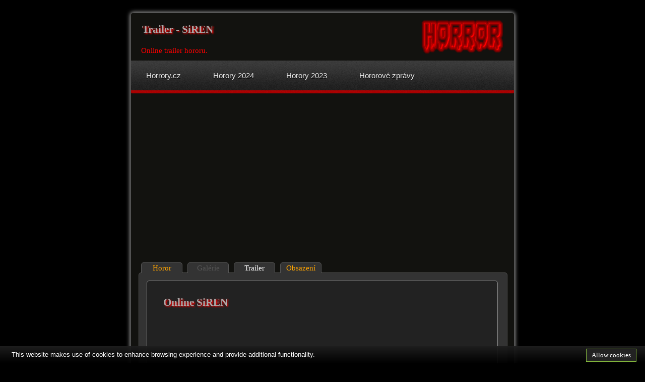

--- FILE ---
content_type: text/html; charset=UTF-8
request_url: https://horrory.cz/trailer/siren
body_size: 3686
content:
<!DOCTYPE html>
<html lang="cs">
<head>
<meta charset="utf-8">
<title>SiREN Online - Horrory.cz</title>
<meta name="HandheldFriendly" content="True">
<meta name="MobileOptimized" content="320">
<meta name="viewport" content="minimum-scale=1.0, width=device-width, maximum-scale=1.0">

<link rel="stylesheet" type="text/css" href="../style.css">


<meta name="description" content="Online horor SiREN .">
<meta rel="canonical" href="https://horrory.cz/trailer/siren">
<meta rel="image_src" href="https://horrory.cz/img/stu/siren.jpg">

<meta property="fb:admins" content="100003273667544">

<meta property="og:title" content="Trailer SiREN ">
<meta property="og:url" content="https://horrory.cz/trailer/siren">
<meta property="og:image" content="https://horrory.cz/img/stu/siren.jpg">
<meta property="og:site_name" content="Horrory.cz">
<meta property="og:description" content="Žádný muž ji neodolá, ale všichni by měli.">

</head>
<body>

<div id="fb-root"></div>
<script>(function(d, s, id) {
  var js, fjs = d.getElementsByTagName(s)[0];
  if (d.getElementById(id)) return;
  js = d.createElement(s); js.id = id;
  js.src = "//connect.facebook.net/cs_CZ/sdk.js#xfbml=1&version=v3.0&appId=1019743288146377";
  fjs.parentNode.insertBefore(js, fjs);
}(document, 'script', 'facebook-jssdk'));</script>

<div id="container">

<img src="/img/logo/95.png" alt="Logo horrory.cz" height="90" style="float:right;margin:0 20px"><!-- position: relative; top:10px; left:550px -->
<h1 id="horor">Trailer - SiREN</h1>
<span style="color:red;margin-left:20px;">Online trailer hororu.</span>

<div id="cssmenu">
<ul>
   <li><a href="/"><span>Horrory.cz</span></a></li>
   <li><a href="/seznam/horory-2024"><span>Horory 2024</span></a></li>
   <li><a href="/seznam/horory-2023"><div style="float:left;">Horory 2023</div></a></li>
   <li><a href="https://zpravy.horrory.cz/"><div style="float:left;">Hororové zprávy</div></a></li>
   <!--<li><a href="/povidky/"><span>Povídky</span></a></li>-->
</ul>
</div>           
<div style="clear:both; margin: 0 0 30px 0;">&nbsp;</div>

<div id="body">
<div id="long"><br style="clear:both">
<!-- 25.2.2016 -->

 <div style="margin:5px auto">

<div style="float:left; margin-left:9px"><script type="text/javascript"><!--
google_ad_client = "ca-pub-7823116770091427";
/* 336x280 h */
google_ad_slot = "9970715220";
google_ad_width = 336;
google_ad_height = 280;
//-->
</script>
<script type="text/javascript"
src="//pagead2.googlesyndication.com/pagead/show_ads.js">
</script></div>

<div style="float:right;margin-right:9px" class="tia"><script type="text/javascript"><!--
google_ad_client = "ca-pub-7823116770091427";
/* 336x280 h */
google_ad_slot = "9970715220";
google_ad_width = 336;
google_ad_height = 280;
//-->
</script>
<script type="text/javascript"
src="//pagead2.googlesyndication.com/pagead/show_ads.js">
</script></div>
<!-- <div id="fb-root"></div>
<script>(function(d, s, id) {
  var js, fjs = d.getElementsByTagName(s)[0];
  if (d.getElementById(id)) return;
  js = d.createElement(s); js.id = id;
  js.src = "//connect.facebook.net/en_US/all.js#xfbml=1&appId=506659982711836";
  fjs.parentNode.insertBefore(js, fjs);
}(document, 'script', 'facebook-jssdk'));</script>

<div class="fb-like-box" data-href="https://www.facebook.com/filmove.horory" data-width="720" data-height="240" data-show-faces="true" data-colorscheme="dark" data-stream="false" data-header="false"></div>
 -->
 
<!--  <a href="https://www.facebook.com/filmove.horory"><img src="/images/facebook.jpg" width="728" height="90" alt="Facebook stránka"></a>-->
</div><div style="clear:both;">&nbsp;</div>

 
<div class="submenu"><a href="/film/siren">Horor</a></div>
<div class="submenu submenu0 tia">Galérie</div><div class="submenu">Trailer</div>
<div class="submenu"><a href="/obsazeni/siren">Obsazení</a></div>
<!--<div class="submenu"><a href="/zajimavosti/siren">Zajímavosti</a></div>
-->

<div id="short2">
<div class="inert2">

<h1 id="horor">Online SiREN</h1>


<p><iframe style="width:100%" height="380" src="//www.youtube.com/embed/82NusegO1mQ" frameborder="0" allowfullscreen></iframe></p>



  <span style="font-size:12px;background-color:silver;padding:0 10px;color:black">
  USA, 2016, 82min</span>
  <br>Muž pustí na svobodu zajatou ženu, ale byl tu důvod držet ji pod zámkem...  
  
 <br style="clear:both">



<br style="clear:both">
  <div class="right" style="margin-top:10px;width:90px">
    <a href="https://www.csfd.cz/film/432546" target="blank"><img src="/img/logo/csfd.png" width="19" alt="Čsfd"></a>
  <span style="font-size:22px"> </span>  
  <a href="https://www.imdb.com/title/tt4667854/" target="blank"><img src="/img/logo/imdb.png" width="19" alt="Imdb.com"></a>
  <span style="font-size:22px"></span>
    <a href="https://en.horrory.cz/2120" target="blank"><img src="/img/logo/en.png" width="19" alt="English"></a>
  </div><br style="clear:both">
</div><!-- /inert -->

<div class="inert2">
Viděli?<br>
 <!-- fb like -->
<div class="fb-share-button" data-href="https://horrory.cz/film/siren" data-layout="button_count" data-size="small"><a target="_blank" href="https://www.facebook.com/sharer/sharer.php?u=https%3A%2F%2Fhorrory.cz%2Ffilm%2Fsiren&amp;src=sdkpreparse" class="fb-xfbml-parse-ignore">Sdílet</a></div></div>

<div class="inert2">
Komentáře:<br>
 <!-- fb comment -->
<div class="fb-comments" data-href="https://horrory.cz/film/siren" data-num-posts="10" data-width="670" colorscheme="dark"></div>
</div>



<div class="inert2"> další hororové trajlery:<br> <div style="width:150px;margin:6px;float:left;text-align:center"><a href="/trailer/umucit-a-zabit"><img src="/img/stu/umucit-a-zabit.jpg" width="128" height="180" alt=""></a></div><div style="width:150px;margin:6px;float:left;text-align:center"><a href="/trailer/lek-na-zivot"><img src="/img/jkl/lek-na-zivot.jpg" width="128" height="180" alt=""></a></div><div style="width:150px;margin:6px;float:left;text-align:center"><a href="/trailer/vanocni-horor"><img src="/img/vwx/vanocni-horor.jpg" width="128" height="180" alt=""></a></div><div style="width:150px;margin:6px;float:left;text-align:center"><a href="/trailer/phobia"><img src="/img/pqr/phobia.jpg" width="128" height="180" alt=""></a></div><div style="width:150px;margin:6px;float:left;text-align:center"><a href="/trailer/pet"><img src="/img/pqr/pet.jpg" width="128" height="180" alt=""></a></div><div style="width:150px;margin:6px;float:left;text-align:center"><a href="/trailer/eyes-of-my-mother"><img src="/img/def/eyes-of-my-mother.jpg" width="128" height="180" alt=""></a></div><div style="width:150px;margin:6px;float:left;text-align:center"><a href="/trailer/morgan"><img src="/img/mno/morgan.jpg" width="128" height="180" alt=""></a></div><div style="width:150px;margin:6px;float:left;text-align:center"><a href="/trailer/under-the-shadow"><img src="/img/stu/under-the-shadow.jpg" width="128" height="180" alt=""></a></div><br style="clear:both"></div>


</div>
<br style="clear:both">
<div style="margin:5px auto;">


<script async src="//pagead2.googlesyndication.com/pagead/js/adsbygoogle.js"></script>
<!-- ResponsiveHorroryCzDole -->
<ins class="adsbygoogle"
     style="display:block"
     data-ad-client="ca-pub-7823116770091427"
     data-ad-slot="2260379223"
     data-ad-format="auto"></ins>
<script>
(adsbygoogle = window.adsbygoogle || []).push({});
</script> 
<!--  <a href="https://www.facebook.com/filmove.horory"><img src="/images/facebook.jpg" width="728" height="90" alt="Facebook stránka"></a>-->
<br style="clear:both"></div>



</div><!-- /long -->

  <br style="clear:both">
	</div> <!-- / body -->
	
<div id="footer" class="clearfix">


<div class="col">
<ul>
<li><a href="/seznam/japonske-horory" class="small">Japonské horory</a></li>
<li><a href="/seznam/spanelske-horory" class="small">Španělské horory</a></li>
<li><a href="/seznam/francouzske-horory">Horory Francie</a></li>
<li><a href="/seznam/ceske-horory">České horory</a></li>
</ul></div>
<div class="col">
<ul>
<li><a href="/seznam/horory-2024" title="Horory roku 2024">Horory 2024</a></li>
<li><a href="/seznam/horory-2023" title="Horory roku 2023">Horory 2023</a></li>        
<li><a href="/seznam/horory-2022" title="Horory roku 2022">Horory 2022</a></li>
<li><a href="/seznam/horory-2021" title="Horory roku 2021">Horory 2021</a></li>
</ul></div>
<div class="col">
<ul>
<li><a href="/seznam/horory-podle-skutecne-udalosti" title="Horory podle skutečných událostí" class="small">Skutečné události</a></li>
<li><a href="/seznam/ducharske-horory" title="Horory o duchách" class="small">Duchařské horory</a></li>
<li><a href="/seznam/upiri-horory" class="small">Horory o upírech</a></li>
<li><a href="/seznam/komedialni-horory" class="small">Horory - Komedie</a></li>
</ul></div>
<div class="col">
<ul>
<li><a href="/seznam/nejlepsi-horory" title="Nejlepší horory, řazeno dle hodnocení">Nejlepší horory</a></li>
<li><a href="https://www.facebook.com/filmove.horory">Facebook</a></li>
<!--<li></li>-->
<li><a href="/odkazy/" title="Odkazy na zajímavé stránky na internetu" class="small">Odkazy</a></li>
<li><a href="https://en.horrory.cz/" title="Horror movies" class="small">Horror Movies [EN]</a></li>
</ul></div> 


<script language="JavaScript" type="text/javascript">
<!--
document.write('<img src="https://toplist.cz/dot.asp?id=1490862&amp;http='+escape(document.referrer)+'&amp;t='+escape(document.title)+
'&amp;wi='+escape(window.screen.width)+'&amp;he='+escape(window.screen.height)+'&amp;cd='+escape(window.screen.colorDepth)+'" width="1" height="1" border=0 alt="TOPlist" />'); 
//--></script><noscript><img src="https://toplist.cz/dot.asp?id=1490862" border="0"
alt="TOPlist" width="1" height="1" /></noscript>

</div> <!-- /footer -->

 <br style="clear:both">

<p class="footer">&nbsp; &copy; &nbsp; 2013 - 2026 &nbsp; &nbsp; horrory.cz <em style="text-align: right;"><!--   --></em></p>

<!-- START counter -->
<script type="text/javascript">document.write(unescape("%3Cscript src=%27https://s10.histats.com/js15.js%27 type=%27text/javascript%27%3E%3C/script%3E"));</script>
<script  type="text/javascript" >
try {Histats.start(1,2237795,4,0,0,0,"");
Histats.track_hits();} catch(err){};
</script>
<noscript><img src="https://sstatic1.histats.com/0.gif&amp;2237795&amp;101" alt="javascript hit counter"></noscript>
<!-- Histats.com  END  -->
<!-- -->
<script>
  (function(i,s,o,g,r,a,m){i['GoogleAnalyticsObject']=r;i[r]=i[r]||function(){
  (i[r].q=i[r].q||[]).push(arguments)},i[r].l=1*new Date();a=s.createElement(o),
  m=s.getElementsByTagName(o)[0];a.async=1;a.src=g;m.parentNode.insertBefore(a,m)
  })(window,document,'script','//www.google-analytics.com/analytics.js','ga');

  ga('create', 'UA-42277668-1', 'horrory.cz');
  ga('send', 'pageview');

</script><!-- /konec hororového měření -->


<script type="text/javascript" src="//cdn.jsdelivr.net/cookie-bar/1/cookiebar-latest.min.js?theme=altblack&tracking=1&thirdparty=1&noGeoIp=1&hideDetailsBtn=1"></script>

</div><script defer src="https://static.cloudflareinsights.com/beacon.min.js/vcd15cbe7772f49c399c6a5babf22c1241717689176015" integrity="sha512-ZpsOmlRQV6y907TI0dKBHq9Md29nnaEIPlkf84rnaERnq6zvWvPUqr2ft8M1aS28oN72PdrCzSjY4U6VaAw1EQ==" data-cf-beacon='{"version":"2024.11.0","token":"e5f2f604d689433b8febce13382a7194","r":1,"server_timing":{"name":{"cfCacheStatus":true,"cfEdge":true,"cfExtPri":true,"cfL4":true,"cfOrigin":true,"cfSpeedBrain":true},"location_startswith":null}}' crossorigin="anonymous"></script>
</body></html>

--- FILE ---
content_type: text/html; charset=utf-8
request_url: https://www.google.com/recaptcha/api2/aframe
body_size: 269
content:
<!DOCTYPE HTML><html><head><meta http-equiv="content-type" content="text/html; charset=UTF-8"></head><body><script nonce="NzIDdSI_xpj5XCvDuhFvag">/** Anti-fraud and anti-abuse applications only. See google.com/recaptcha */ try{var clients={'sodar':'https://pagead2.googlesyndication.com/pagead/sodar?'};window.addEventListener("message",function(a){try{if(a.source===window.parent){var b=JSON.parse(a.data);var c=clients[b['id']];if(c){var d=document.createElement('img');d.src=c+b['params']+'&rc='+(localStorage.getItem("rc::a")?sessionStorage.getItem("rc::b"):"");window.document.body.appendChild(d);sessionStorage.setItem("rc::e",parseInt(sessionStorage.getItem("rc::e")||0)+1);localStorage.setItem("rc::h",'1768765057105');}}}catch(b){}});window.parent.postMessage("_grecaptcha_ready", "*");}catch(b){}</script></body></html>

--- FILE ---
content_type: text/css
request_url: https://horrory.cz/style.css
body_size: 1869
content:
@import "http://fonts.googleapis.com/css?family=Capriola";::selection{background-color:#E13300;color:white}::moz-selection{background-color:#E13300;color:white}::webkit-selection{background-color:#E13300;color:white}body{background-color:#000;margin:25px;font:15px/20px normal Georgia, "New York CE", utopia, serif;color:#4F5155}.big{font-size:18px;letter-spacing:12px}a{color:orange;background-color:transparent;font-weight:normal;text-decoration:none}a.hover{color:#003399;background-color:transparent;font-weight:bold;text-decoration:underline}a:hover{text-decoration:underline;color:orange;text-shadow:2px 2px 3px #f00}a.active{color:#FFFFFF}#nadpis{background-color:transparent;font-family:georgia,garamond,serif;font-size:22px;font-weight:bold;color:orange;border-bottom:1px solid #00f;margin:0 0 14px 0;padding:14px 15px 10px 15px;text-shadow:2px 2px 3px #e1e100}#horor{margin:22px;font-size:21px;color:#aaa;text-shadow:2px 2px 3px #f00}#horror2{color:red;margin-left:20px;font-size:16px}h2{font-family:georgia,garamond,serif;font-size:19px;font-weight:bold;color:#1e90ff}#body{margin:-45px 15px 0 15px}.info{font-size:12px;background-color:silver;padding:0 10px;color:black}p.footer{font-size:11px;border-top:1px solid #D0D0D0;line-height:32px;padding:0 10px 0 10px;margin:20px 0 0 0}div#footer{font-size:17px;border-top:1px solid #D0D0D0;line-height:32px;padding:0 10px 0 10px;margin:20px 0 0 0}.col{float:left;width:170px;margin:0 7px 0 7px}.col li{list-style-type:none}#container{border:1px solid #444;-webkit-box-shadow:0 0 8px #D0D0D0;background-color:#12120f;width:760px;margin:0 auto;-moz-border-radius:5px 5px 0px 0px;-webkit-border-radius:5px 5px 0px 0px;border-radius:5px 5px 0px 0px}#long{float:left;width:100%;border:0px solid blue}#short{border:1px solid #555;background-color:#333;color:#00f;padding:10px;margin:20px auto;width:515px;-moz-border-radius:5px;-webkit-border-radius:5px;border-radius:5px}#shortr{border:1px solid #555;background-color:#333;color:#00f;padding:10px;margin:20px 0;width:515px;float:right;-moz-border-radius:5px;-webkit-border-radius:5px;border-radius:5px}.inert{border:1px solid #888;background-color:#222;color:#ddd;padding:10px;margin:5px;width:480px;text-align:left;-moz-border-radius:5px;-webkit-border-radius:5px;border-radius:5px}#short2{border:1px solid #555;background-color:#333;color:#00f;padding:10px;margin:20px auto;width:710px;-moz-border-radius:5px;-webkit-border-radius:5px;border-radius:5px}.inert2{border:1px solid #888;background-color:#222;color:#ddd;padding:10px;margin:5px;width:675px;text-align:left;-moz-border-radius:5px;-webkit-border-radius:5px;border-radius:5px}#ads{float:right;width:312px;height:396px;color:#333;padding:0px;border:0px solid #111;margin:10px 0px 5px 0px}.csfd{font-size:24px;color:red;margin-right:5px;position:relative;top:-2px}.imdb{font-size:24px;color:yellow;margin-right:5px;position:relative;top:-2px}.red{color:red}.bred{background-color:red}.yellow{color:yellow}.tvurce{color:#aaa}.left{float:left}.right{float:right}.blue{color:#bbb}.black{color:#000}.white{color:white;font:110% normal Times}.clear{clear:both}.center{text-align:center;margin:0 auto}.small{font-size:14px}a img{border:0}#PagerId{font-size:150%;color:blue;letter-spacing:4px}p{text-align:justify}#menu{float:right;width:175px;border:1px solid silver;margin-top:15px}#menu shortimg{margin:0 auto;text-align:center}#cssmenu,#cssmenu ul,#cssmenu ul li,#cssmenu ul li a{padding:0;margin:0;line-height:1;font-family:'Capriola', sans-serif}#cssmenu:before,#cssmenu:after,#cssmenu > ul:before,#cssmenu > ul:after{content:'';display:table}#cssmenu:after,#cssmenu > ul:after{clear:both}#cssmenu{zoom:1;height:69px;background:url(images/bottom-bg.png) repeat-x center bottom;border-radius:2px;clear:both}#cssmenu ul{background:url(images/nav-bg.png) repeat-x 0px 4px;height:69px}#cssmenu ul li{float:left;list-style:none}#cssmenu ul li a{display:block;height:37px;padding:22px 30px 0;margin:4px 2px 0;border-radius:2px 2px 0 0;text-decoration:none;font-size:15px;color:white;text-shadow:0 1px 1px rgba(0, 0, 0, .75);font-weight:400;opacity:.9}#cssmenu ul li:first-child a{margin:4px 2px 0 0}#cssmenu ul li a:hover,#cssmenu ul li.active a{background:url(images/color.png) center bottom;display:block;height:37px;margin-top:0px;padding-top:26px;color:#600000;text-shadow:0 1px 1px rgba(255, 255, 255, .35);opacity:1}#leftmenu{border:1px solid #555;background-color:#333;color:#00f;padding:10px;margin:20px auto;width:160px;float:left;-moz-border-radius:5px;-webkit-border-radius:5px;border-radius:5px}#leftmenu a{text-decoration:none;color:orange;text-shadow:2px 2px 3px #f00}#leftmenu a.hover{color:#003399;text-decoration:underline;text-shadow:2px 2px 3px #f00}#leftmenu a:hover{color:orange;text-decoration:underline;text-shadow:2px 2px 3px #f00}#leftmenu a.active{color:#FFFFFF}legend{color:#aaa}fieldset{background-color:black;color:#ccc}.submenu{margin:0 5px;width:80px;height:20px;float:left;border-left:1px solid #555;border-top:1px solid #555;border-right:1px solid #555;background-color:#333333;text-align:center;text-size:16px;color:#fff;-moz-border-radius:5px 5px 0 0;-webkit-border-radius:5px 5px 0 0;border-radius:5px 5px 0 0}.submenu0{color:#555}.paginate{font-family:Arial, Helvetica, sans-serif;font-size:18px;padding:5px;margin:30px 10px;text-align:center;line-height:160%;}.paginate a{padding:2px 5px 2px 5px;margin:3px;border:1px solid #ff0;text-decoration:none;color:orange}.paginate a:hover,.paginate a:active{border:1px solid #ff0;color:orange}.paginate span.current{margin:2px;padding:2px 5px 2px 5px;border:1px solid #000;font-weight:bold;background-color:#000;color:#eee}.paginate span.disabled{padding:2px 5px 2px 5px;margin:2px;border:1px solid #555;color:#444}#long a.out{padding-right:17px;background:url(../images/odkaz.png) 100% 0 no-repeat}input[type="radio"]{background-color:#ddd;cursor:pointer;display:inline-block;height:10px;margin-right:6.2px;width:10px}input[type="submit"]{color:black;margin-top:15px;margin-left:40px}.star-rating{list-style:none;margin:0px;padding:0px;width:150px;height:30px;position:relative;background:url(/images/rating/star_rating.png) top left repeat-x}.star-rating li{padding:0px;margin:0px;height:30px;width:30px;float:left}.star-rating li a{display:block;width:30px;height:30px;line-height:30px;text-decoration:none;text-indent:-9000px;z-index:20;position:absolute;padding:0px;overflow:hidden}.star-rating li a:hover{background:url(/images/rating/star_rating.png) left center;z-index:2;left:0px;border:none}.star-rating a.one-star{left:0px}.star-rating a.one-star:hover{width:30px}.star-rating a.two-stars{left:30px}.star-rating a.two-stars:hover{width:60px}.star-rating a.three-stars{left:60px}.star-rating a.three-stars:hover{width:90px}.star-rating a.four-stars{left:90px}.star-rating a.four-stars:hover{width:120px}.star-rating a.five-stars{left:120px}.star-rating a.five-stars:hover{width:150px}.star-rating li.current-rating{background:url(/images/rating/star_rating.png) left bottom;position:absolute;height:30px;width:0px;display:block;text-indent:-9000px;z-index:1}.rating_0{background:url(/images/rating/star_rating.png) left bottom;width:0px;height:30px}.rating_1{background:url(/images/rating/star_rating.png) left bottom;width:30px;height:30px}.rating_2{background:url(/images/rating/star_rating.png) left bottom;width:60px;height:30px}.rating_3{background:url(/images/rating/star_rating.png) left bottom;width:90px;height:30px}.rating_4{background:url(/images/rating/star_rating.png) left bottom;width:120px;height:30px}.rating_5{background:url(/images/rating/star_rating.png) left bottom;width:150px;height:30px}a:active{outline:none}@media only screen and (-webkit-min-device-pixel-ratio: 1.5),only screen and (min-device-pixel-ratio: 1.5),only screen and (max-width: 780px){body{background-color:#000;margin:25px;font:15px/20px normal Georgia, "New York CE", utopia, serif;color:#4F5155}.big{font-size:18px;letter-spacing:12px}a{color:orange;background-color:transparent;font-weight:normal;text-decoration:none}a.hover{color:#003399;background-color:transparent;font-weight:bold;text-decoration:underline}a:hover{text-decoration:underline;color:orange;text-shadow:2px 2px 3px #f00}a.active{color:#FFFFFF}#nadpis{background-color:transparent;font-family:georgia,garamond,serif;font-size:22px;font-weight:bold;color:orange;border-bottom:1px solid #00f;margin:0 0 14px 0;padding:14px 15px 10px 15px;text-shadow:2px 2px 3px #e1e100}#horor{margin:22px;font-size:21px;color:#aaa;text-shadow:2px 2px 3px #f00}#horror2{color:red;margin-left:20px;font-size:16px}h2{font-family:georgia,garamond,serif;font-size:19px;font-weight:bold;color:#1e90ff}#body{margin:-45px 15px 0 15px}.info{font-size:12px;background-color:silver;padding:0 10px;color:black}p.footer{font-size:11px;border-top:1px solid #D0D0D0;line-height:32px;padding:0 10px 0 10px;margin:20px 0 0 0}div#footer{font-size:17px;border-top:1px solid #D0D0D0;line-height:32px;padding:0 10px 0 10px;margin:20px 0 0 0}.col{float:left;width:170px;margin:0 7px 0 7px}.col li{list-style-type:none}#container{border:1px solid #444;-webkit-box-shadow:0 0 8px #D0D0D0;background-color:#12120f;width:100%;margin:0 auto;-moz-border-radius:5px 5px 0px 0px;-webkit-border-radius:5px 5px 0px 0px;border-radius:5px 5px 0px 0px}#long{float:left;width:100%;border:0px solid blue}#short{border:1px solid #555;background-color:#333;color:#00f;padding:10px;margin:20px auto;width:96%;-moz-border-radius:5px;-webkit-border-radius:5px;border-radius:5px}#shortr{border:1px solid #555;background-color:#333;color:#00f;padding:10px;margin:20px auto;width:96%;-moz-border-radius:5px;-webkit-border-radius:5px;border-radius:5px}.inert{border:1px solid #888;background-color:#222;color:#ddd;padding:10px;margin:5px;width:94%;text-align:left;-moz-border-radius:5px;-webkit-border-radius:5px;border-radius:5px}#short2{border:1px solid #555;background-color:#333;color:#00f;padding:10px;margin:20px auto;width:96%;-moz-border-radius:5px;-webkit-border-radius:5px;border-radius:5px}.inert2{border:1px solid #888;background-color:#222;color:#ddd;padding:10px;margin:5px;width:94%;text-align:left;-moz-border-radius:5px;-webkit-border-radius:5px;border-radius:5px}#ads{float:right;width:312px;height:396px;color:#333;padding:0px;border:0px solid #111;margin:10px 0px 5px 0px}.clear{clear:both}.center{text-align:center;margin:0 auto}.small{font-size:90%}a img{border:0}#PagerId{font-size:150%;color:blue;letter-spacing:4px}p{text-align:justify}#menu{float:right;width:175px;border:1px solid silver;margin-top:15px}#menu shortimg{margin:0 auto;text-align:center}#cssmenu,#cssmenu ul,#cssmenu ul li,#cssmenu ul li a{padding:0;margin:0;line-height:1;font-family:'Capriola', sans-serif}#cssmenu{zoom:1;height:69px;margin:0 2px;background:none;border-radius:2px;clear:both}#cssmenu ul{background:none;height:69px}#cssmenu ul li{float:none;list-style:none}#cssmenu ul li a{display:block;height:37px;padding:22px 30px 0;margin:4px 2px 0;border-radius:2px;text-decoration:none;font-size:120%;color:white;text-shadow:0 1px 1px rgba(0, 0, 0, .75);font-weight:400;opacity:.9}#cssmenu ul li:first-child a{margin:4px 2px 0 0}#cssmenu ul li a:hover,#cssmenu ul li.active a{background:#b00 center bottom;display:block;height:37px;margin:0px;padding-top:26px;color:#600000;text-shadow:0 1px 1px rgba(255, 255, 255, .35);opacity:1}#leftmenu{border:1px solid #555;background-color:#333;color:#00f;padding:10px;margin:20px auto;width:96%;float:left;-moz-border-radius:5px;-webkit-border-radius:5px;border-radius:5px}#leftmenu a{text-decoration:none;color:orange;text-shadow:2px 2px 3px #f00}#leftmenu a.hover{color:#003399;text-decoration:underline;text-shadow:2px 2px 3px #f00}#leftmenu a:hover{color:orange;text-decoration:underline;text-shadow:2px 2px 3px #f00}#leftmenu a.active{color:#FFFFFF}legend{color:#aaa}fieldset{background-color:black;color:#ccc}.tia{display:none}.submenu{margin:0 5px;width:80px;height:20px;float:left;border-left:1px solid #555;border-top:1px solid #555;border-right:1px solid #555;background-color:#333333;text-align:center;text-size:16px;color:#fff;-moz-border-radius:5px 5px 0 0;-webkit-border-radius:5px 5px 0 0;border-radius:5px 5px 0 0}.submenu0{color:#555}a:active{outline:none}

--- FILE ---
content_type: text/css; charset=utf-8
request_url: https://cdn.jsdelivr.net/cookie-bar/1/cookiebar-altblack.min.css
body_size: 540
content:
#cookie-bar{font-size:13px}#cookie-bar-prompt-content{font-size:13px;max-height:85vh}#cookie-bar-browsers a{width:60px}@media only screen and (max-device-width:800px){#cookie-bar{font-size:12px}#cookie-bar-prompt-content{font-size:11px;max-height:80vh}#cookie-bar-browsers a{width:50px}}#cookie-bar{background:#45484d;background:-moz-linear-gradient(top,rgba(30,30,30,0.95) 0,rgba(0,0,0,0.95) 100%);background:-webkit-gradient(linear,left top,left bottom,color-stop(0,rgba(30,30,30,0.95)),color-stop(100%,rgba(0,0,0,0.95)));background:-webkit-linear-gradient(top,rgba(30,30,30,0.95) 0,rgba(0,0,0,0.95) 100%);background:-o-linear-gradient(top,rgba(30,30,30,0.95) 0,rgba(0,0,0,0.95) 100%);background:-ms-linear-gradient(top,rgba(30,30,30,0.95) 0,rgba(0,0,0,0.95) 100%);background:linear-gradient(to bottom,rgba(30,30,30,0.95) 0,rgba(0,0,0,0.95) 100%);font-family:font-family:'Open Sans',sans-serif;font-size:10pt !important;left:0;line-height:1.5;margin:0;padding:3px;position:fixed;width:100%;z-index:9999;filter:progid:DXImageTransform.Microsoft.gradient(startColorstr='#cc45484d',endColorstr='#cc000000',GradientType=0)}#cookie-bar-prompt{background:#000;background:rgba(0,0,0,0.4);font-family:'Open Sans',sans-serif;font-size:10pt !important;height:100%;left:0;line-height:1.5;position:fixed;top:0;width:100%;z-index:9998}#cookie-bar *,#cookie-bar-prompt *{line-height:1.5}#cookie-bar p{font-size:10pt !important;float:left;margin:4px 0 0 20px;padding:0;color:#FFF;font-family:'Open Sans',sans-serif}#cookie-bar-prompt p{font-family:'Open Sans',sans-serif;color:#FFF}#cookie-bar-button{background-color:#222;border-bottom:1px solid #222;color:#FFF !important;cursor:pointer;display:inline-block;float:right;font-weight:normal;line-height:1;margin-right:20px;margin-top:2px;padding:5px 10px 6px;position:relative;text-decoration:none;border:solid 1px #8dc63f}#cookie-bar-button-no{background-color:#d02828;border-bottom:1px solid #222;border-radius:5px;color:#FFF !important;cursor:pointer;display:inline-block;float:right;font-weight:bold;line-height:1;margin-right:20px;margin-top:2px;padding:5px 10px 6px;position:relative;text-decoration:none;text-shadow:0 -1px 1px #222}#cookie-bar-prompt a{cursor:pointer}#cookie-bar-prompt hr{background:#FFF;border:0;height:1px;margin:.7em 0 1em;opacity:.2}#cookie-bar-prompt-content,#cookie-bar{color:#FFF;font-weight:300}#cookie-bar-prompt-content::-webkit-scrollbar-track{border-radius:10px;background-color:#222;background-color:rgba(255,255,255,0.05)}#cookie-bar-prompt-content::-webkit-scrollbar{width:15px}#cookie-bar-prompt-content::-webkit-scrollbar-thumb{box-shadow:inset 0 0 6px rgba(0,0,0,0.5);background-color:#EEE;background-color:rgba(255,255,255,0.3);border-radius:10px}#cookie-bar-prompt-content a,#cookie-bar a,#cookie-bar-prompt-content span{color:#8dc63f;text-decoration:none}#cookie-bar-prompt-content a:hover,#cookie-bar a:hover{color:#8dc63f;text-decoration:underline}#cookie-bar-prompt-close{background:url(x.png) no-repeat;display:block;float:right;height:14px;width:14px}#cookie-bar-prompt-logo{background:url(logo.png) no-repeat;display:block;float:left;height:42px;width:190px}#cookie-bar-prompt-close span,#cookie-bar-prompt-logo span{display:none}#cookie-bar-prompt-button{cursor:pointer}#cookie-bar-prompt-content{background:#111;border-radius:7px;box-shadow:1px 2px 8px rgba(0,0,0,0.5);color:#FFF;margin:0 auto;max-width:98%;opacity:.97;overflow:auto;padding:25px;position:relative;top:5%;width:600px;z-index:9998}#cookie-bar-thirdparty{display:none}#cookie-bar-tracking{display:none}#cookie-bar-scrolling{display:none}#cookie-bar-privacy-page{display:none}#cookie-bar-browsers a{display:inline-block;height:53px;margin:0;padding:0;position:relative}#cookie-bar-browsers a span{background:#FFF;border-radius:2px;color:#000 !important;display:none;left:-10px;opacity:.8;padding:3px 10px;position:absolute;text-align:center;top:60px;width:150px}#cookie-bar-browsers .chrome{background:url(browsers/chrome.png) no-repeat}#cookie-bar-browsers .firefox{background:url(browsers/firefox.png) no-repeat}#cookie-bar-browsers .ie{background:url(browsers/ie.png) no-repeat}#cookie-bar-browsers .opera{background:url(browsers/opera.png) no-repeat}#cookie-bar-browsers .safari{background:url(browsers/safari.png) no-repeat}#cookie-bar-browsers a:hover span{display:block}.clear{clear:both}